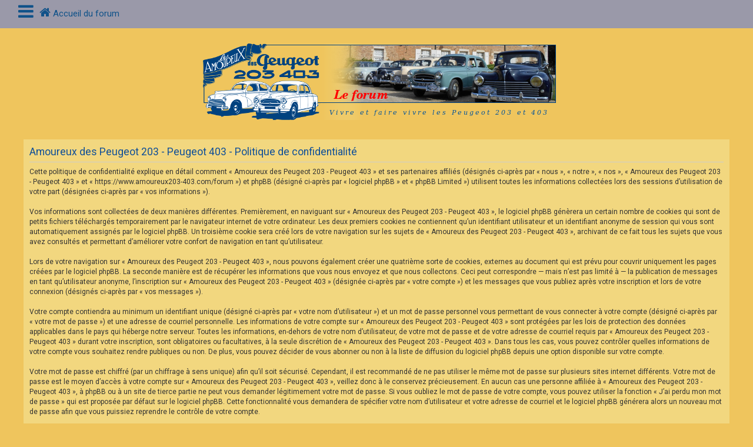

--- FILE ---
content_type: text/html; charset=UTF-8
request_url: https://www.amoureux203-403.com/forum/ucp.php?mode=privacy&sid=b409d37cd329a338ebc55e890f8d11b1
body_size: 6129
content:
<!DOCTYPE html>
<html dir="ltr" lang="fr">
<head>
<meta charset="utf-8" />
<meta http-equiv="X-UA-Compatible" content="IE=edge">
<meta name="viewport" content="width=device-width, initial-scale=1" />
<!-- Chrome, Firefox OS and Opera -->
<meta name="theme-color" content="#DC4C46">
<!-- Windows Phone -->
<meta name="msapplication-navbutton-color" content="#DC4C46">
<!-- iOS Safari -->
<meta name="apple-mobile-web-app-status-bar-style" content="#DC4C46">

<title>Amoureux des Peugeot 203 - Peugeot 403 - Panneau de contrôle de l’utilisateur - Politique de confidentialité</title>



<!--
	phpBB style name: CleanSilver
	Based on style:   prosilver (this is the default phpBB3 style)
	Original author:  Tom Beddard ( http://www.subBlue.com/ )
	Modified by:	  MannixMD @MannixMD
-->

<link href="./assets/css/font-awesome.min.css?assets_version=56" rel="stylesheet">
<link href="./styles/prosilver/theme/stylesheet.css?assets_version=56" rel="stylesheet">
<link href="./styles/Amoureux203403/theme/custom.css?assets_version=56" rel="stylesheet">
<link rel="stylesheet" href="//fonts.googleapis.com/css?family=Roboto:300,400,600,700,normal,bold&display=swap" />



<!--[if lte IE 9]>
	<link href="./styles/Amoureux203403/theme/tweaks.css?assets_version=56" rel="stylesheet">
<![endif]-->


<link href="./ext/dmzx/mchat/styles/prosilver/theme/mchat.css?assets_version=56" rel="stylesheet" media="screen">
<link href="./ext/vse/lightbox/styles/all/template/lightbox/css/lightbox.min.css?assets_version=56" rel="stylesheet" media="screen">
<link href="./ext/vse/scrollpage/styles/all/theme/scrollpage.min.css?assets_version=56" rel="stylesheet" media="screen">


	<style>
		@media (min-width: 900px) {
						.content img.postimage,
			.attachbox img.postimage {
				max-height: 600px !important;
				max-width: 1000px !important;
			}
		}
	</style>

</head>
<!--
OPTIONS TO TWEAK IN OVERALL_HEADER.HTML
 Options: ON | OFF
-->
<body id="phpbb" class="nojs notouch section-ucp ltr ">

<div class="topbar">
	<div class="inner">
		<div id="mySidenav" class="sidenav">
			<a href="javascript:void(0)" class="closebtn" onclick="closeNav()">&times;</a>
			<div class="mark-buttons">
				<ul role="menubar" id="mark-forums">
												</ul>
			</div>
			<ul class="nav"  role="menubar">

								<li class="leftside"  data-skip-responsive="true">
					<a id="myBtn" title="Connexion" accesskey="x" role="menuitem">
						<i class="icon fa-power-off fa-fw" aria-hidden="true"></i><span>Connexion</span>
					</a>
				</li>
								<li class="leftside" data-skip-responsive="true">
					<a href="./ucp.php?mode=register&amp;sid=0e8e66b793d49760e48c9126fc5c1753" role="menuitem">
						<i class="icon fa-pencil-square-o  fa-fw" aria-hidden="true"></i><span>Inscription</span>
					</a>
				</li>
												
																								<li data-skip-responsive="true">
					<a href="/forum/app.php/help/faq?sid=0e8e66b793d49760e48c9126fc5c1753" rel="help" title="Foire aux questions" role="menuitem">
						<i class="icon fa-question-circle fa-fw" aria-hidden="true"></i><span>FAQ</span>
					</a>
				</li>
															</ul>
		</div>
		<div class="navbar" role="navigation">
			<div class="inner">
				<ul id="nav-breadcrumbs" class="nav-breadcrumbs linklist navlinks" role="menubar">
	
																				<li class="breadcrumbs" itemscope itemtype="https://schema.org/BreadcrumbList">
						<span class="crumb mainmenu" onclick="openNav()"><i class="icon fa-bars fa-fw" aria-hidden="true" style="font-size: 30px;float:left;"></i></span>						
																			<span class="crumb" itemtype="https://schema.org/ListItem" itemprop="itemListElement" itemscope><a itemprop="item" href="./index.php?sid=0e8e66b793d49760e48c9126fc5c1753" accesskey="h" data-navbar-reference="index"><i class="icon fa-home fa-fw"></i><span itemprop="name">Accueil du forum</span></a><meta itemprop="position" content="1" /></span>

																</li>
									</ul>
			</div>
		</div>
	</div>

	<!-- The Modal -->
	<div id="myModal" class="modal">

	<!-- Modal content -->
	<div class="modal-content">
		<span class="close">&times;</span>
				<form method="post" action="./ucp.php?mode=login&amp;sid=0e8e66b793d49760e48c9126fc5c1753" class="headerspace">
		<h3><a href="./ucp.php?mode=login&amp;redirect=ucp.php%3Fmode%3Dprivacy&amp;sid=0e8e66b793d49760e48c9126fc5c1753">Connexion</a>&nbsp; &bull; &nbsp;<a href="./ucp.php?mode=register&amp;sid=0e8e66b793d49760e48c9126fc5c1753">Inscription</a></h3>
			<fieldset class="quick-login">
				<label for="username"><span>Nom d’utilisateur :</span> <input type="text" tabindex="1" name="username" id="username" size="10" class="inputbox" title="Nom d’utilisateur" /></label>
				<label for="password"><span>Mot de passe :</span> <input type="password" tabindex="2" name="password" id="password" size="10" class="inputbox" title="Mot de passe" autocomplete="off" /></label>
													<span class="responsive-hide">|</span> <label for="autologin">Se souvenir de moi <input type="checkbox" tabindex="4" name="autologin" id="autologin" /></label>
								<input type="submit" tabindex="5" name="login" value="Connexion" class="button2" />
				<input type="hidden" name="redirect" value="./ucp.php?mode=privacy&amp;sid=0e8e66b793d49760e48c9126fc5c1753" />
<input type="hidden" name="creation_time" value="1769118898" />
<input type="hidden" name="form_token" value="203508351335641c6c44334586a85db2478817d8" />

				
			</fieldset>
		</form>
			</div>

	</div>
</div>

<div id="page-header">
		<div class="headerbar" role="banner">
			<div class="inner-headerbar">
						<div class="inner">

					<div id="site-description" class="site-description">
						<a id="logo" class="logo" href="./index.php?sid=0e8e66b793d49760e48c9126fc5c1753" title="Accueil du forum">
							<span class="site_logo"></span>
						</a>
					<h1>Amoureux des Peugeot 203 - Peugeot 403</h1>
					<p>Bienvenue sur le forum de discussion des Amoureux des Peugeot 203 et 403 !</p>
			
					<p class="skiplink"><a href="#start_here">Accéder au contenu</a></p>
					</div>
			

				</div>

			
			</div>
		</div>
		
				

</div>
	
<div id="wrap" class="wrap">
	
	<a id="top" class="top-anchor" accesskey="t"></a>
	


	
	<a id="start_here" class="anchor"></a>
	<div id="page-body" class="page-body" role="main">
		
		

	<div class="panel">
		<div class="inner">
		<div class="content">
			<h2 class="sitename-title">Amoureux des Peugeot 203 - Peugeot 403 - Politique de confidentialité</h2>
			<div class="agreement">Cette politique de confidentialité explique en détail comment « Amoureux des Peugeot 203 - Peugeot 403 » et ses partenaires affiliés (désignés ci-après par « nous », « notre », « nos », « Amoureux des Peugeot 203 - Peugeot 403 » et « https://www.amoureux203-403.com/forum ») et phpBB (désigné ci-après par « logiciel phpBB » et « phpBB Limited ») utilisent toutes les informations collectées lors des sessions d’utilisation de votre part (désignées ci-après par « vos informations »).<br>
	<br>
	Vos informations sont collectées de deux manières différentes. Premièrement, en naviguant sur « Amoureux des Peugeot 203 - Peugeot 403 », le logiciel phpBB génèrera un certain nombre de cookies qui sont de petits fichiers téléchargés temporairement par le navigateur internet de votre ordinateur. Les deux premiers cookies ne contiennent qu’un identifiant utilisateur et un identifiant anonyme de session qui vous sont automatiquement assignés par le logiciel phpBB. Un troisième cookie sera créé lors de votre navigation sur les sujets de « Amoureux des Peugeot 203 - Peugeot 403 », archivant de ce fait tous les sujets que vous avez consultés et permettant d’améliorer votre confort de navigation en tant qu’utilisateur.<br>
	<br>
	Lors de votre navigation sur « Amoureux des Peugeot 203 - Peugeot 403 », nous pouvons également créer une quatrième sorte de cookies, externes au document qui est prévu pour couvrir uniquement les pages créées par le logiciel phpBB. La seconde manière est de récupérer les informations que vous nous envoyez et que nous collectons. Ceci peut correspondre — mais n’est pas limité à — la publication de messages en tant qu’utilisateur anonyme, l’inscription sur « Amoureux des Peugeot 203 - Peugeot 403 » (désignée ci-après par « votre compte ») et les messages que vous publiez après votre inscription et lors de votre connexion (désignés ci-après par « vos messages »).<br>
	<br>
	Votre compte contiendra au minimum un identifiant unique (désigné ci-après par « votre nom d’utilisateur ») et un mot de passe personnel vous permettant de vous connecter à votre compte (désigné ci-après par « votre mot de passe ») et une adresse de courriel personnelle. Les informations de votre compte sur « Amoureux des Peugeot 203 - Peugeot 403 » sont protégées par les lois de protection des données applicables dans le pays qui héberge notre serveur. Toutes les informations, en-dehors de votre nom d’utilisateur, de votre mot de passe et de votre adresse de courriel requis par « Amoureux des Peugeot 203 - Peugeot 403 » durant votre inscription, sont obligatoires ou facultatives, à la seule discrétion de « Amoureux des Peugeot 203 - Peugeot 403 ». Dans tous les cas, vous pouvez contrôler quelles informations de votre compte vous souhaitez rendre publiques ou non. De plus, vous pouvez décider de vous abonner ou non à la liste de diffusion du logiciel phpBB depuis une option disponible sur votre compte.<br>
	<br>
	Votre mot de passe est chiffré (par un chiffrage à sens unique) afin qu’il soit sécurisé. Cependant, il est recommandé de ne pas utiliser le même mot de passe sur plusieurs sites internet différents. Votre mot de passe est le moyen d’accès à votre compte sur « Amoureux des Peugeot 203 - Peugeot 403 », veillez donc à le conservez précieusement. En aucun cas une personne affiliée à « Amoureux des Peugeot 203 - Peugeot 403 », à phpBB ou à un site de tierce partie ne peut vous demander légitimement votre mot de passe. Si vous oubliez le mot de passe de votre compte, vous pouvez utiliser la fonction « J’ai perdu mon mot de passe » qui est proposée par défaut sur le logiciel phpBB. Cette fonctionnalité vous demandera de spécifier votre nom d’utilisateur et votre adresse de courriel et le logiciel phpBB générera alors un nouveau mot de passe afin que vous puissiez reprendre le contrôle de votre compte.<br>
	</div>
		</div>
		</div>
	</div>


			</div>


<div id="page-footer" class="page-footer" role="contentinfo">
	<div class="navbar" role="navigation">
	<div class="inner">
		<ul id="nav-footer" class="nav-footer linklist" role="menubar">
			<li class="breadcrumbs">
										<span class="crumb"><a href="./index.php?sid=0e8e66b793d49760e48c9126fc5c1753" data-navbar-reference="index"><i class="icon fa-home fa-fw" aria-hidden="true"></i><span>Accueil du forum</span></a></span>						</li>
		
					<li class="rightside dropdown-container timezone times" title="Dernière visite :  &bull; Nous sommes le 22 janv. 2026, 22:54" data-skip-responsive="true">
				<a href="#" class="dropdown-trigger">
				<i class="icon fa-globe fa-fw" aria-hidden="true"></i>
				</a>
				<div class="dropdown">
				<div class="pointer"><div class="pointer-inner"></div></div>
					<div class="dropdown-contents">
						<p class="right responsive-center time">Nous sommes le 22 janv. 2026, 22:54</p>
												Fuseau horaire sur <span title="Europe/Paris">UTC+01:00</span>
					</div>
				</div>			
			</li>							<li class="rightside">
				<a href="./ucp.php?mode=delete_cookies&amp;sid=0e8e66b793d49760e48c9126fc5c1753" data-ajax="true" data-refresh="true" role="menuitem">
					<i class="icon fa-trash fa-fw" aria-hidden="true"></i><span>Supprimer les cookies</span>
				</a>
			</li>
															</ul>
	</div>
	<div class="copyright">
				<br><strong><span>*</span>Amoureux203403 style by <a href="https://twitter.com/MannixMD">MannixMD</a></strong>, adapté par Nicosfly
		<br><strong><span>*</span>Style Version 1.1.9</strong>	
		<p class="footer-row">
			<span class="footer-copyright">Développé par <a href="https://www.phpbb.com/">phpBB</a>&reg; Forum Software &copy; phpBB Limited</span>
		</p>
				<p class="footer-row">
			<span class="footer-copyright"><a href="https://www.phpbb.com/customise/db/translation/french/">Traduction française officielle</a> &copy; <a href="https://mastodon.social/@milescellar">Miles Cellar</a></span>
		</p>
						<p class="footer-row" role="menu">
			<a class="footer-link" href="./ucp.php?mode=privacy&amp;sid=0e8e66b793d49760e48c9126fc5c1753" title="Confidentialité" role="menuitem">
				<span class="footer-link-text">Confidentialité</span>
			</a>
			|
			<a class="footer-link" href="./ucp.php?mode=terms&amp;sid=0e8e66b793d49760e48c9126fc5c1753" title="Conditions" role="menuitem">
				<span class="footer-link-text">Conditions</span>
			</a>
		</p>
					</div>
</div>


	<div id="darkenwrapper" class="darkenwrapper" data-ajax-error-title="Erreur AJAX" data-ajax-error-text="Une erreur est survenue lors du traitement de votre requête." data-ajax-error-text-abort="La requête a été interrompue par l’utilisateur." data-ajax-error-text-timeout="Votre requête a expiré prématurément. Veuillez réessayer." data-ajax-error-text-parsererror="Une erreur est survenue lors du traitement de votre requête et le serveur a renvoyé une réponse invalide.">
		<div id="darken" class="darken">&nbsp;</div>
	</div>

	<div id="phpbb_alert" class="phpbb_alert" data-l-err="Erreur" data-l-timeout-processing-req="Le délai a été dépassé.">
		<a href="#" class="alert_close">
			<i class="icon fa-times-circle fa-fw" aria-hidden="true"></i>
		</a>
		<h3 class="alert_title">&nbsp;</h3><p class="alert_text"></p>
	</div>
	<div id="phpbb_confirm" class="phpbb_alert">
		<a href="#" class="alert_close">
			<i class="icon fa-times-circle fa-fw" aria-hidden="true"></i>
		</a>
		<div class="alert_text"></div>
	</div>
</div>

</div>

<div>
	<a id="bottom" class="anchor" accesskey="z"></a>
	</div>

<script src="./assets/javascript/jquery-3.6.0.min.js?assets_version=56"></script>
<script src="./assets/javascript/core.js?assets_version=56"></script>


	<script>
/* Loop through all dropdown buttons to toggle between hiding and showing its dropdown content - This allows the user to have multiple dropdowns without any conflict */
		var dropdown = document.getElementsByClassName("dropdown-btn");
		var i;

		for (i = 0; i < dropdown.length; i++) {
			dropdown[i].addEventListener("click", function() {
    
		var dropdownContent = this.nextElementSibling;
		if (dropdownContent.style.display === "block") {
			dropdownContent.style.display = "none";
		} else {
			dropdownContent.style.display = "block";
		}
  });
}
	</script>
	<script>
/* Set the width of the side navigation to 300px */
		function openNav() {
			if($(window).width() <= 500){
			document.getElementById("mySidenav").style.width = "100%";
			}
			else { 
			document.getElementById("mySidenav").style.width = "300px";
			}
		}

/* Set the width of the side navigation to 0 */
		function closeNav() {
			document.getElementById("mySidenav").style.width = "0";
		}
	</script>

	<script>
		// Get the modal
		var modal = document.getElementById('myModal');

		// Get the button that opens the modal
		var btn = document.getElementById("myBtn");

		// Get the <span> element that closes the modal
		var span = document.getElementsByClassName("close")[0];

		// When the user clicks on the button, open the modal 
		btn.onclick = function() {
		modal.style.display = "block";
		}

		// When the user clicks on <span> (x), close the modal
		span.onclick = function() {
			modal.style.display = "none";
		}

		// When the user clicks anywhere outside of the modal, close it
		window.onclick = function(event) {
			if (event.target == modal) {
				modal.style.display = "none";
			}
		}
	</script>
											<script>
		var vseLightbox = {};
		vseLightbox.resizeHeight = 600;
		vseLightbox.resizeWidth = 1000;
		vseLightbox.lightboxGal = 2;
		vseLightbox.lightboxSig = 0;
		vseLightbox.imageTitles = 0;
		vseLightbox.lightboxAll = 1;
		vseLightbox.downloadFile = 'download/file.php';
	</script>
<div class="scroll-page">
	<i class="scroll-up fa-fw fa-arrow-up icon"></i>
	<i class="scroll-down fa-fw fa-arrow-down icon"></i>
</div>

<script src="./styles/Amoureux203403/template/forum_fn.js?assets_version=56"></script>
<script src="./styles/prosilver/template/ajax.js?assets_version=56"></script>
<script src="./ext/vse/lightbox/styles/all/template/js/resizer.js?assets_version=56"></script>
<script src="./ext/vse/lightbox/styles/all/template/lightbox/js/lightbox.min.js?assets_version=56"></script>
<script src="./ext/vse/scrollpage/styles/all/template/scrollpage.min.js?assets_version=56"></script>


<script>
	lightbox.option({
		'albumLabel': 'Image\u0020\u00251\u0020sur\u0020\u00252'
	});
</script>

</body>
</html>
